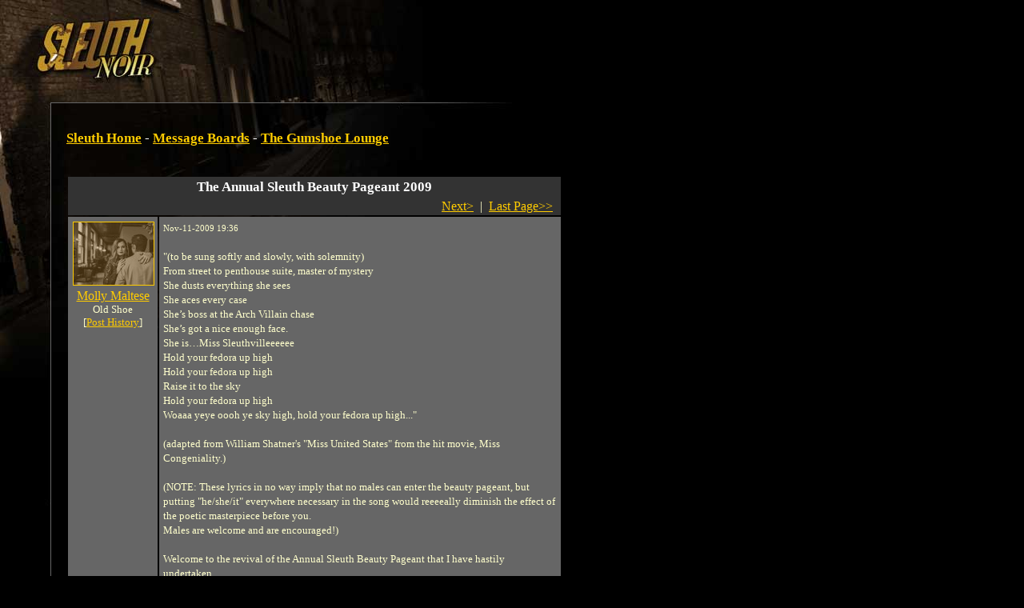

--- FILE ---
content_type: text/html
request_url: https://noir.playsleuth.com/map/cityhall/post.spy?id=31552
body_size: 5883
content:


<?xml version="1.0" encoding="utf-8"?>
<!DOCTYPE html PUBLIC "-//W3C//DTD XHTML 1.0 Transitional//EN" "http://www.w3.org/TR/xhtml1/DTD/xhtml1-transitional.dtd">




<html>

<head>

<title>The Gumshoe Lounge | The Annual Sleuth Beauty Pageant 2009</title>

<link rel="shortcut icon" href="https://noir.playsleuth.com/favicon.ico" type="image/x-icon" />
<link rel="Shortcut Icon" href="https://noir.playsleuth.com/favicon.ico" />

<meta name=viewport content="width=690">
<meta name="description" content="Sleuth is an open-ended detective RPG where you solve mysteries by searching for clues, questioning suspects and interviewing witnesses." />
<meta name="keywords" content="sleuth,detective,mystery,game,rpg" />
<meta http-equiv="Pragma" content="No-Cache" />
<meta http-equiv="Expires" content="Tue Aug 25 18:53:10 1975 GMT" />
<meta http-equiv="Content-Type" content="text/html; charset=utf-8">

<script type="text/javascript" language="javascript" src="https://noir.playsleuth.com/common/js/popups20070523.js"></script>

<style type="text/css">
<!--
/* 2005.09.26nv updates */
#boards td {padding:8px;}
#boards .small {font-size:11px;}
.hr {height:1px;border-top:1px solid #ffc;font-size:1px;line-height:normal;}


/* the good */
body, table, td, img, form {margin:0; padding:0;}
body {
    background: #000 url(https://hypoware-sleuth-noir.s3.amazonaws.com/images/bg/bg.jpg) top left no-repeat;
    color: #ffc;
    margin-left: 63px;
}

h1 {
    font: 17px/26px georgia, times, serif;
    font-weight: bold;
    color: #fff;
}

h2 {
    font: 13px/26px arial, helvetica, sans-serif;
    font-weight: bold;
    margin-top: 0px;
    color: #fff;
}

p {
    font: 13px/18px georgia, times, serif;
    color: #ffc;
    margin-left:0;
}

ol, li {
    font: 13px/18px georgia, times, serif;
    color: #ffc;
}

li {margin-left:-15px;}

/* the bad */
#footer {
    font: 11px/12px arial, helvetica, sans-serif;
    color: #666;
}

#footerFix {
    /* this will be a bg image to hade the footer line */
}

.errorText{
    font: 13px/18px georgia, times, serif;
    color: #f60;
}

.photoBorder{
    border-color: #fc0;
}

.politicNumba{
    font: 13px/18px verdana, trebuchet ms, arial, sans-serif;
}

.subscribeNotice {
padding:10px;
border:1px solid #fc0;
}
.yellowBorder {
border:1px solid #fc0;
}

.whiteBorder {
border:1px solid #fff;
}

.grayBorder {
border:1px solid #444;
}

.copy {
    font: 13px/18px georgia, times, serif;
    color: #ffc;
}

/* the anchors */
a {color: #fc0;}
a:hover {color: #ffc;}

#footer a {color: #666;}
#footer a:hover {color: #fff;}

/* old */
.logintable
{
    font-size: 13px;
    color: #fff;
    font-family: arial, helvetica, sans-serif;
    background-color: #333;
    padding:  2px 2px 2px 4px;
    border: 1px solid #DDDDDD;
}

-->
</style>

<style type="text/css" media="all">@import "https://noir.playsleuth.com/common/modern.css";</style>


    <script language="javascript" type="text/javascript">
    <!--

    function ValidateReplyLength()
    {
        if(document.forms[0].elements.reply_text.value.length > 2000)
        {
            alert("Maximum Length for a Reply is 2000 characters.");
            document.forms[0].elements.reply_text.value = document.forms[0].elements.reply_text.value.substring(0,1999);
        }
    }

    // -->
    </script>
</head>


<body  >


<script type="text/javascript" language="JavaScript">
<!--
// mouseover
function swap() {
    if (document.images) {
        for (var i=0; i<swap.arguments.length; i+=2) {
            document[swap.arguments[i] ].src = eval(swap.arguments[i+1] + ".src");
        }
    }
}

// preload
if (document.images) {
    sleuth_mail = new Image();
    sleuth_mail.src = "https://hypoware-sleuth-noir.s3.amazonaws.com/images/mail/sleuth_mail.gif";
    sleuth_mail_mo = new Image();
    sleuth_mail_mo.src = "https://hypoware-sleuth-noir.s3.amazonaws.com/images/mail/sleuth_mail_mo.gif";
}

// -->
</script>

<style type="text/css">
<!--
    #sleuth_mail {
        border:1px solid #000;
        width:58px;
        height:26px;
        margin-top:15px;
        float:right;
    }
    #sleuth_mail:hover {
        border:1px solid #ffc;
    }
-->
</style>

<table cellspacing="0" border="0" width="627">
    <tr>
        <td><table cellspacing="0" border="0"><tr valign="middle">
            <td><img src="https://hypoware-sleuth-noir.s3.amazonaws.com/images/s.gif" width="50" height="106" alt="" /></td>
            <td align="center">



	<script type="text/javascript"><!--
	google_ad_client = "pub-7783495947588228";
	/* Noir banner 468x60, created 3/18/08 */
	google_ad_slot = "5640585178";
	google_ad_width = 468;
	google_ad_height = 60;
	//-->
	</script>
	<script type="text/javascript"
	src="https://pagead2.googlesyndication.com/pagead/show_ads.js">
	</script>


            </td>
            <td><img src="https://hypoware-sleuth-noir.s3.amazonaws.com/images/s.gif" width="5" height="1" alt="" /></td>
        </tr></table></td>
        <td>
        </td>
    </tr>
    <tr>
        <td>

            <table cellspacing="0" border="0">
                <tr>
                    <td><img src="https://hypoware-sleuth-noir.s3.amazonaws.com/images/nav/between.gif" width="450" height="23" alt="" /></td>
                </tr>
            </table>

        </td>
        <td align="right"></td>
    </tr>
</table>

<table cellspacing="0" border="0" width="627">
    <tr>
        <td bgcolor="#666666"><img src="https://hypoware-sleuth-noir.s3.amazonaws.com/images/s.gif" width="1" height="1" alt="" /></td>
        <td colspan="4"><img src="https://hypoware-sleuth-noir.s3.amazonaws.com/images/s.gif" width="1" height="20" alt="" /></td>
    </tr>
    <tr>
        <td bgcolor="#666666"><img src="https://hypoware-sleuth-noir.s3.amazonaws.com/images/s.gif" width="1" height="430" alt="" /></td>
        <td><img src="https://hypoware-sleuth-noir.s3.amazonaws.com/images/s.gif" width="1" height="1" alt="" /></td>
        <td valign="top">



<div>
    <h1>
    <a href="https://noir.playsleuth.com/login.spy">Sleuth Home</a>
     - <a href="boards.spy">Message Boards</a>
     - <a href="board.spy?id=4">The Gumshoe Lounge</a>
    </h1>
</div>

<br />



    <table cellpadding="5">

        <tr>
            <td><img src="https://hypoware-sleuth-noir.s3.amazonaws.com/images/spacer.gif" width="90" height="1" border="0" alt="0" /></td>
            <td><img src="https://hypoware-sleuth-noir.s3.amazonaws.com/images/spacer.gif" width="500" height="1" border="0" alt="0" /></td>
        </tr>
        <tr bgcolor="#333333">
            <td colspan="2" align="center">
                <span style="font: 17px/26px georgia, times, serif; font-weight: bold;  color: #fff;">The Annual Sleuth Beauty Pageant 2009</span>
                    <br />
                    <table width="100%"><tr>
                        <td align="left"><nobr>&nbsp;
                        </nobr></td>
                        <td align="right"><nobr>
                                <a href="post.spy?id=31552&first_record=270332">Next&#62;</a> &nbsp;|&nbsp;
                                <a href="post.spy?id=31552&first_record=273421">Last Page&#62;&#62;</a>
                        &nbsp;</nobr></td>
                    </tr></table>
            </td>
        </tr>

        <tr valign="top" bgcolor="#666666">
            <td align="center"><p style="margin: 5px;">
				<div class="avatar">
					<img src="https://hypoware-sleuth-noir.s3.amazonaws.com/images/people/female/999843222.jpg" border="0" class="photoBorder" alt="Molly Maltese" />
						<img class="overlay" src="https://hypoware-sleuth-noir.s3.amazonaws.com/images/people/sepia.gif" border="0" />
				</div>
                    <a href="https://noir.playsleuth.com/detective/detective.spy?id=843222">Molly Maltese</a><br />
					<div style="font-size:small; white-space:nowrap;">Old Shoe</div>
                    <div style="font-size:small; white-space:nowrap;">[<a href="https://noir.playsleuth.com/detective/userposts.spy?id=843222">Post History</a>]</div>
            </p></td>
            <td><p style="margin: 5px;">
                <font style="FONT-SIZE: 11px">Nov-11-2009 19:36
                
                </font><br /><br />
                "(to be sung softly and slowly, with solemnity)<br />From street to penthouse suite, master of mystery<br />She dusts everything she sees<br />She aces every case<br />She’s boss at the Arch Villain chase<br />She’s got a nice enough face.<br />She is…Miss Sleuthvilleeeeee<br />Hold your fedora up high<br />Hold your fedora up high<br />Raise it to the sky<br />Hold your fedora up high<br />Woaaa yeye oooh ye sky high, hold your fedora up high..."<br /><br />(adapted from William Shatner's "Miss United States" from the hit movie, Miss Congeniality.)<br /><br />(NOTE: These lyrics in no way imply that no males can enter the beauty pageant, but putting "he/she/it" everywhere necessary in the song would reeeeally diminish the effect of the poetic masterpiece before you.<br /> Males are welcome and are encouraged!)<br /><br />Welcome to the revival of the Annual Sleuth Beauty Pageant that I have hastily undertaken.<br /><br />It's time to whip out your curling irons, your fake eyelashes, your obscene amounts of gel, your lipstick and most importantly your cameras, or perhaps just your knowledge of movie stars or notable public figures of Hollywood's Golden Age and school us folks at Sleuth in just what a beautiful avatar is! Or, you could skip the theme and just snap a pic of yourself. That too, we certainly understand. PLEASE NOTE: ONCE THE CONTEST BEGINS AND YOU ARE NOMINATED, YOU ARE NOT PERMITTED TO CHANGE YOUR AVATAR FOR THE DURATION OF THE CONTEST. FAILURE TO COMPLY WILL RESULT IN YOUR REMOVAL FROM THE RUNNING.<br /><br />Here's how this is going to work.  Consider this a warning post: if you think there's a chance you might be nominated, we suggest you change your avatar to its most flattering aspect possible. Currently nominations will be accepted once the judges are found and Ben is supplicated in earnest for his blessing.<br /><br />As of right now, nominations are not being accepted! If you post one I shall smite thee. I will post as soon as I have full clearance to start and you can nominate to your hearts content. Good luck!<br /><br />Message me if you are confused on anything above
                <br /><br />
            </p></td>

        </tr>

            <tr bgcolor="#333333"><td colspan="2" align="center"><b>Replies</b></td></tr>

                    <tr bgcolor="#666666" valign="top">
                        <td align="center"><p style="margin: 5px;">
							<div class="avatar">
								<img src="https://hypoware-sleuth-noir.s3.amazonaws.com/images/people/male/999116247.jpg" border="0" class="photoBorder" alt="Secret_Squirrel" />
									<img class="overlay" src="https://hypoware-sleuth-noir.s3.amazonaws.com/images/people/sepia.gif" border="0" />
							</div>
                                <a href="https://noir.playsleuth.com/detective/detective.spy?id=116247">Secret_Squirrel</a><br />
								<div style="font-size:small; white-space:nowrap;">Safety Officer</div>
                                <div style="font-size:small; white-space:nowrap;">[<a href="https://noir.playsleuth.com/detective/userposts.spy?id=116247">Post History</a>]</div>
                        </p></td>
                        <td><p style="margin: 5px;">
                            <font style="FONT-SIZE: 11px">Nov-11-2009 19:43</font><br /><br />
                            That is all very clear. Thanks & Good job.
                        <br /><br />
                        </p></td>
                    </tr>
                    <tr bgcolor="#666666" valign="top">
                        <td align="center"><p style="margin: 5px;">
							<div class="avatar">
								<img src="https://hypoware-sleuth-noir.s3.amazonaws.com/images/people/female/999430569.jpg" border="0" class="photoBorder" alt="Lady Jas" />
									<img class="overlay" src="https://hypoware-sleuth-noir.s3.amazonaws.com/images/people/sepia.gif" border="0" />
							</div>
                                <a href="https://noir.playsleuth.com/detective/detective.spy?id=430569">Lady Jas</a><br />
								<div style="font-size:small; white-space:nowrap;">The Chosen One</div>
                                <div style="font-size:small; white-space:nowrap;">[<a href="https://noir.playsleuth.com/detective/userposts.spy?id=430569">Post History</a>]</div>
                        </p></td>
                        <td><p style="margin: 5px;">
                            <font style="FONT-SIZE: 11px">Nov-12-2009 17:07</font><br /><br />
                            Sounds like you've got a good clear plan in mind.  I'm sure we'll see this competition up and running very soon :)
                        <br /><br />
                        </p></td>
                    </tr>
                    <tr bgcolor="#666666" valign="top">
                        <td align="center"><p style="margin: 5px;">
							<div class="avatar">
								<img src="https://hypoware-sleuth-noir.s3.amazonaws.com/images/people/female/999843222.jpg" border="0" class="photoBorder" alt="Molly Maltese" />
									<img class="overlay" src="https://hypoware-sleuth-noir.s3.amazonaws.com/images/people/sepia.gif" border="0" />
							</div>
                                <a href="https://noir.playsleuth.com/detective/detective.spy?id=843222">Molly Maltese</a><br />
								<div style="font-size:small; white-space:nowrap;">Old Shoe</div>
                                <div style="font-size:small; white-space:nowrap;">[<a href="https://noir.playsleuth.com/detective/userposts.spy?id=843222">Post History</a>]</div>
                        </p></td>
                        <td><p style="margin: 5px;">
                            <font style="FONT-SIZE: 11px">Nov-12-2009 18:29</font><br /><br />
                            :D Thanks! 
                        <br /><br />
                        </p></td>
                    </tr>
                    <tr bgcolor="#666666" valign="top">
                        <td align="center"><p style="margin: 5px;">
							<div class="avatar">
								<img src="https://hypoware-sleuth-noir.s3.amazonaws.com/images/people/male/99914962.jpg" border="0" class="photoBorder" alt="ctown28" />
									<img class="overlay" src="https://hypoware-sleuth-noir.s3.amazonaws.com/images/people/sepia.gif" border="0" />
							</div>
                                <a href="https://noir.playsleuth.com/detective/detective.spy?id=14962">ctown28</a><br />
								<div style="font-size:small; white-space:nowrap;">Huntmaster</div>
                                <div style="font-size:small; white-space:nowrap;">[<a href="https://noir.playsleuth.com/detective/userposts.spy?id=14962">Post History</a>]</div>
                        </p></td>
                        <td><p style="margin: 5px;">
                            <font style="FONT-SIZE: 11px">Nov-13-2009 10:41</font><br /><br />
                            I dont care what you people say or do to me.  I am NOT wearing lipstick, fake eyelashes, or any of the aforementioned things!  :-P<br /><br /><br />Great job putting this together Molly
                        <br /><br />
                        </p></td>
                    </tr>
                    <tr bgcolor="#666666" valign="top">
                        <td align="center"><p style="margin: 5px;">
							<div class="avatar">
								<img src="https://hypoware-sleuth-noir.s3.amazonaws.com/images/people/female/999787429.jpg" border="0" class="photoBorder" alt="Vulkie3" />
							</div>
                                <a href="https://noir.playsleuth.com/detective/detective.spy?id=787429">Vulkie3</a><br />
								<div style="font-size:small; white-space:nowrap;">Haynes</div>
                                <div style="font-size:small; white-space:nowrap;">[<a href="https://noir.playsleuth.com/detective/userposts.spy?id=787429">Post History</a>]</div>
                        </p></td>
                        <td><p style="margin: 5px;">
                            <font style="FONT-SIZE: 11px">Nov-13-2009 11:08</font><br /><br />
                            ah,ctown. Pretty please? (offers a pie) ^^ xD. Nah,well,can't wait!
                        <br /><br />
                        </p></td>
                    </tr>
                    <tr bgcolor="#666666" valign="top">
                        <td align="center"><p style="margin: 5px;">
							<div class="avatar">
								<img src="https://hypoware-sleuth-noir.s3.amazonaws.com/images/people/female/999843222.jpg" border="0" class="photoBorder" alt="Molly Maltese" />
									<img class="overlay" src="https://hypoware-sleuth-noir.s3.amazonaws.com/images/people/sepia.gif" border="0" />
							</div>
                                <a href="https://noir.playsleuth.com/detective/detective.spy?id=843222">Molly Maltese</a><br />
								<div style="font-size:small; white-space:nowrap;">Old Shoe</div>
                                <div style="font-size:small; white-space:nowrap;">[<a href="https://noir.playsleuth.com/detective/userposts.spy?id=843222">Post History</a>]</div>
                        </p></td>
                        <td><p style="margin: 5px;">
                            <font style="FONT-SIZE: 11px">Nov-13-2009 11:51</font><br /><br />
                            New rule! New rule! ctown cannot be nominated unless his picture features him in the requisite lipstick/fake eyelashes!<br /><br />Haha, I'm only kidding. I've received a message from Ben so you can....<br /><br />START SUBMITTING YOUR NOMINATIONS! :D<br /><br />You may post them here, (convenient) or pm them to my lazy butt to post (inconvenient).<br /><br />All nominations must be sent by Friday, November 20th, on pain of death. Beauty is pain; suck it up!<br /><br />(Important Note: Squirrel has volunteered to be a judge. Personally I don't care if the judges are in the contest as long as they don't vote for themselves at the end. If anyone has a problem with that, speak now or forever hold you whining-- I mean, valid concerns. If anyone else would like to volunteer, I need 2-3 more judges! Like those before me, I shall only vote if there is a tie, but you can still nominate me. *big fluttery bambi eyes* Good luck everyone!)<br /><br /><br /><br />With that said, I start this nomination process off by nominating...ANAIS NIN!
                        <br /><br />
                        </p></td>
                    </tr>
                    <tr bgcolor="#666666" valign="top">
                        <td align="center"><p style="margin: 5px;">
							<div class="avatar">
								<img src="https://hypoware-sleuth-noir.s3.amazonaws.com/images/people/female/999818851.jpg" border="0" class="photoBorder" alt="Anais Nin" />
							</div>
                                <a href="https://noir.playsleuth.com/detective/detective.spy?id=818851">Anais Nin</a><br />
								<div style="font-size:small; white-space:nowrap;">Thespian</div>
                                <div style="font-size:small; white-space:nowrap;">[<a href="https://noir.playsleuth.com/detective/userposts.spy?id=818851">Post History</a>]</div>
                        </p></td>
                        <td><p style="margin: 5px;">
                            <font style="FONT-SIZE: 11px">Nov-13-2009 12:13</font><br /><br />
                            Shoot! I was going to make myself have buckteeth and a pig nose so I wouldn't get nominated.  Ah well.  <br /><br />Thanks for the nomination, Molly... and in return? I nominate you!<br /><br />I also nominate Riza Hawkeye, LaSorella, and turtledove.  :)
                        <br /><br />
                        </p></td>
                    </tr>
                    <tr bgcolor="#666666" valign="top">
                        <td align="center"><p style="margin: 5px;">
							<div class="avatar">
								<img src="https://hypoware-sleuth-noir.s3.amazonaws.com/images/people/female/999843222.jpg" border="0" class="photoBorder" alt="Molly Maltese" />
									<img class="overlay" src="https://hypoware-sleuth-noir.s3.amazonaws.com/images/people/sepia.gif" border="0" />
							</div>
                                <a href="https://noir.playsleuth.com/detective/detective.spy?id=843222">Molly Maltese</a><br />
								<div style="font-size:small; white-space:nowrap;">Old Shoe</div>
                                <div style="font-size:small; white-space:nowrap;">[<a href="https://noir.playsleuth.com/detective/userposts.spy?id=843222">Post History</a>]</div>
                        </p></td>
                        <td><p style="margin: 5px;">
                            <font style="FONT-SIZE: 11px">Nov-13-2009 12:17</font><br /><br />
                            *simpers*
                        <br /><br />
                        </p></td>
                    </tr>
                    <tr bgcolor="#666666" valign="top">
                        <td align="center"><p style="margin: 5px;">
							<div class="avatar">
								<img src="https://hypoware-sleuth-noir.s3.amazonaws.com/images/people/female/999843222.jpg" border="0" class="photoBorder" alt="Molly Maltese" />
									<img class="overlay" src="https://hypoware-sleuth-noir.s3.amazonaws.com/images/people/sepia.gif" border="0" />
							</div>
                                <a href="https://noir.playsleuth.com/detective/detective.spy?id=843222">Molly Maltese</a><br />
								<div style="font-size:small; white-space:nowrap;">Old Shoe</div>
                                <div style="font-size:small; white-space:nowrap;">[<a href="https://noir.playsleuth.com/detective/userposts.spy?id=843222">Post History</a>]</div>
                        </p></td>
                        <td><p style="margin: 5px;">
                            <font style="FONT-SIZE: 11px">Nov-13-2009 12:30</font><br /><br />
                            UPDATE: ctown28 has graciously offered to be a judge for this pageant! <br /><br />I believe he (mistakenly) thinks this means he wont have to have an avatar in drag. How very wrong he is. &#62;8]
                        <br /><br />
                        </p></td>
                    </tr>
                    <tr bgcolor="#666666" valign="top">
                        <td align="center"><p style="margin: 5px;">
							<div class="avatar">
								<img src="https://hypoware-sleuth-noir.s3.amazonaws.com/images/people/male/99914962.jpg" border="0" class="photoBorder" alt="ctown28" />
									<img class="overlay" src="https://hypoware-sleuth-noir.s3.amazonaws.com/images/people/sepia.gif" border="0" />
							</div>
                                <a href="https://noir.playsleuth.com/detective/detective.spy?id=14962">ctown28</a><br />
								<div style="font-size:small; white-space:nowrap;">Huntmaster</div>
                                <div style="font-size:small; white-space:nowrap;">[<a href="https://noir.playsleuth.com/detective/userposts.spy?id=14962">Post History</a>]</div>
                        </p></td>
                        <td><p style="margin: 5px;">
                            <font style="FONT-SIZE: 11px">Nov-13-2009 12:33</font><br /><br />
                            Oh my avatar will be changing soon regardless of if I am an entrant or not!<br /><br />Now methingks that since Squirrell and myself are judges, we should coerce Lady Jas as well and have an all mod judging panel!  What do you think sleuthers?  ;-)
                        <br /><br />
                        </p></td>
                    </tr>
            <tr bgcolor="#333333">
                <td colspan="2" align="center">
                        <table width="100%"><tr>
                            <td align="left"><nobr>&nbsp;
                            </nobr></td>
                            <td align="right"><nobr>
                                    <a href="post.spy?id=31552&first_record=270332">Next&#62;</a> &nbsp;|&nbsp;
                                    <a href="post.spy?id=31552&first_record=273421">Last Page&#62;&#62;</a>
                            &nbsp;</nobr></td>
                        </tr></table>
                </td>
            </tr>

    </table>

    <br />
        [ <b>You must <a href="https://noir.playsleuth.com/login.spy">login</a> to reply</b> ]




<br /><br />



<!-- one column version -->
    </td>
</tr>
<tr>
    <td bgcolor="#666666"><img src="https://hypoware-sleuth-noir.s3.amazonaws.com/images/s.gif" width="1" height="1" alt="" /></td>
    <td colspan="2"><img src="https://hypoware-sleuth-noir.s3.amazonaws.com/images/s.gif" width="1" height="20" alt="" /></td>
</tr>
<tr>
    <td bgcolor="#666666"><img src="https://hypoware-sleuth-noir.s3.amazonaws.com/images/s.gif" width="1" height="1" alt="" /></td>
    <td><img src="https://hypoware-sleuth-noir.s3.amazonaws.com/images/s.gif" width="19" height="1" alt="" /></td>
    <td><img src="https://hypoware-sleuth-noir.s3.amazonaws.com/images/s.gif" width="620" height="1" alt="" /></td>
</tr>

</table>

<table cellspacing="0" border="0" width="627">
<tr>
    <td colspan="3" bgcolor="#666666" id="footerFix"><img src="https://hypoware-sleuth-noir.s3.amazonaws.com/images/s.gif" width="1" height="1" alt="" /></td>
</tr>
<tr>
    <td bgcolor="#666666"><img src="https://hypoware-sleuth-noir.s3.amazonaws.com/images/s.gif" width="1" height="1" alt="" /></td>
    <td colspan="2"><img src="https://hypoware-sleuth-noir.s3.amazonaws.com/images/s.gif" width="1" height="15" alt="" /></td>
</tr>
<tr>
    <td bgcolor="#666666"><img src="https://hypoware-sleuth-noir.s3.amazonaws.com/images/s.gif" width="1" height="1" alt="" /></td>
    <td><img src="https://hypoware-sleuth-noir.s3.amazonaws.com/images/s.gif" width="1" height="1" alt="" /></td>
    <td>

<div id="footer">
<a href="javascript:popHelp('https://noir.playsleuth.com/help/subscriptions.html');">Subscription FAQ</a>
|
<a href="javascript:popHelp('https://noir.playsleuth.com/help/privacy.html');">Privacy Policy</a>
|
<a href="javascript:popHelp('https://noir.playsleuth.com/help/newbie.html');">Newbie FAQ</a>
|
<a href="javascript:popHelp('https://noir.playsleuth.com/help/conduct.html');">Code of Conduct</a>
|
<a href="http://www.hypoware.com/" target="_blank">Hypothetical Software</a>
<br />
Copyright Hypothetical Software 2010
</div>

    </td>
</tr>
<tr>
    <td bgcolor="#666666"><img src="https://hypoware-sleuth-noir.s3.amazonaws.com/images/s.gif" width="1" height="1" alt="" /></td>
    <td colspan="4"><img src="https://hypoware-sleuth-noir.s3.amazonaws.com/images/s.gif" width="1" height="15" alt="" /></td>
</tr>
<tr>
    <td><img src="https://hypoware-sleuth-noir.s3.amazonaws.com/images/s.gif" width="1" height="1" alt="" /></td>
    <td><img src="https://hypoware-sleuth-noir.s3.amazonaws.com/images/s.gif" width="19" height="1" alt="" /></td>
    <td><img src="https://hypoware-sleuth-noir.s3.amazonaws.com/images/s.gif" width="607" height="1" alt="" /></td>
</tr>
</table>

<br /><br />



<!-- BEGIN GOOGLE ANALYTICS CODE -->
<script src="https://www.google-analytics.com/urchin.js" type="text/javascript">
</script>
<script type="text/javascript">
_uacct = "UA-216298-1";
urchinTracker();
</script>
<!-- END GOOGLE ANALYTICS CODE -->


</body>
</html>


--- FILE ---
content_type: text/html; charset=utf-8
request_url: https://www.google.com/recaptcha/api2/aframe
body_size: 266
content:
<!DOCTYPE HTML><html><head><meta http-equiv="content-type" content="text/html; charset=UTF-8"></head><body><script nonce="pQCD9Abb7i9a6kofJWcUzw">/** Anti-fraud and anti-abuse applications only. See google.com/recaptcha */ try{var clients={'sodar':'https://pagead2.googlesyndication.com/pagead/sodar?'};window.addEventListener("message",function(a){try{if(a.source===window.parent){var b=JSON.parse(a.data);var c=clients[b['id']];if(c){var d=document.createElement('img');d.src=c+b['params']+'&rc='+(localStorage.getItem("rc::a")?sessionStorage.getItem("rc::b"):"");window.document.body.appendChild(d);sessionStorage.setItem("rc::e",parseInt(sessionStorage.getItem("rc::e")||0)+1);localStorage.setItem("rc::h",'1768986964412');}}}catch(b){}});window.parent.postMessage("_grecaptcha_ready", "*");}catch(b){}</script></body></html>